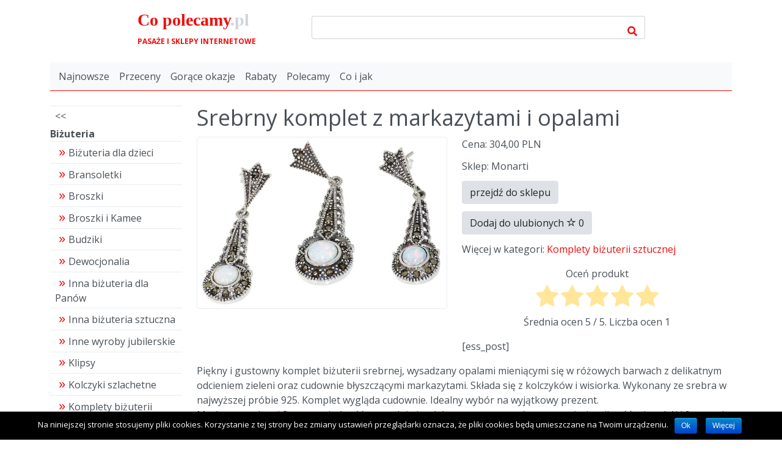

--- FILE ---
content_type: text/html; charset=UTF-8
request_url: https://www.copolecamy.pl/sklep/srebrny-komplet-z-markazytami-i-opalami/
body_size: 10789
content:
<!DOCTYPE html>
<html xmlns="http://www.w3.org/1999/xhtml" lang="pl-PL">

<head>

<meta charset="UTF-8">
<meta name="viewport" content="width=device-width, initial-scale=1">
<link rel="profile" href="http://gmpg.org/xfn/11">

<link rel="stylesheet" type="text/css" media="all" href="https://www.copolecamy.pl/wp-content/themes/self/css/001.102.css" />

<title>Srebrny komplet z markazytami i opalami - Sklep internetowy</title>

<!-- This site is optimized with the Yoast SEO plugin v12.2 - https://yoast.com/wordpress/plugins/seo/ -->
<meta name="robots" content="max-snippet:-1, max-image-preview:large, max-video-preview:-1"/>
<link rel="canonical" href="https://www.copolecamy.pl/sklep/srebrny-komplet-z-markazytami-i-opalami/" />
<meta property="og:locale" content="pl_PL" />
<meta property="og:type" content="article" />
<meta property="og:title" content="Srebrny komplet z markazytami i opalami - Sklep internetowy" />
<meta property="og:description" content="Piękny i gustowny komplet biżuterii srebrnej, wysadzany opalami mieniącymi się w różowych barwach z delikatnym odcieniem zieleni oraz cudownie błyszczącymi markazytami. Składa się z kolczyków i wisior" />
<meta property="og:url" content="https://www.copolecamy.pl/sklep/srebrny-komplet-z-markazytami-i-opalami/" />
<meta property="og:site_name" content="Sklep internetowy" />
<meta property="article:tag" content="!Monarti" />
<meta property="article:tag" content="Biżuteria i zegarki" />
<meta property="article:tag" content="Biżuteria sztuczna" />
<meta property="article:tag" content="Komplety biżuterii sztucznej" />
<meta property="og:image" content="https://www.copolecamy.pl/wp-content/uploads/2148017900.jpg" />
<meta property="og:image:secure_url" content="https://www.copolecamy.pl/wp-content/uploads/2148017900.jpg" />
<meta property="og:image:width" content="657" />
<meta property="og:image:height" content="448" />
<meta name="twitter:card" content="summary_large_image" />
<meta name="twitter:description" content="Piękny i gustowny komplet biżuterii srebrnej, wysadzany opalami mieniącymi się w różowych barwach z delikatnym odcieniem zieleni oraz cudownie błyszczącymi markazytami. Składa się z kolczyków i wisior" />
<meta name="twitter:title" content="Srebrny komplet z markazytami i opalami - Sklep internetowy" />
<meta name="twitter:image" content="https://www.copolecamy.pl/wp-content/uploads/2148017900.jpg" />
<script type='application/ld+json' class='yoast-schema-graph yoast-schema-graph--main'>{"@context":"https://schema.org","@graph":[{"@type":"WebSite","@id":"https://www.copolecamy.pl/#website","url":"https://www.copolecamy.pl/","name":"Sklep internetowy","potentialAction":{"@type":"SearchAction","target":"https://www.copolecamy.pl/?s={search_term_string}","query-input":"required name=search_term_string"}},{"@type":"ImageObject","@id":"https://www.copolecamy.pl/sklep/srebrny-komplet-z-markazytami-i-opalami/#primaryimage","url":"https://www.copolecamy.pl/wp-content/uploads/2148017900.jpg","width":657,"height":448},{"@type":"WebPage","@id":"https://www.copolecamy.pl/sklep/srebrny-komplet-z-markazytami-i-opalami/#webpage","url":"https://www.copolecamy.pl/sklep/srebrny-komplet-z-markazytami-i-opalami/","inLanguage":"pl-PL","name":"Srebrny komplet z markazytami i opalami - Sklep internetowy","isPartOf":{"@id":"https://www.copolecamy.pl/#website"},"primaryImageOfPage":{"@id":"https://www.copolecamy.pl/sklep/srebrny-komplet-z-markazytami-i-opalami/#primaryimage"},"datePublished":"2021-01-15T17:08:26+01:00","dateModified":"2021-04-09T06:05:46+02:00","breadcrumb":{"@id":"https://www.copolecamy.pl/sklep/srebrny-komplet-z-markazytami-i-opalami/#breadcrumb"}},{"@type":"BreadcrumbList","@id":"https://www.copolecamy.pl/sklep/srebrny-komplet-z-markazytami-i-opalami/#breadcrumb","itemListElement":[{"@type":"ListItem","position":1,"item":{"@type":"WebPage","@id":"https://www.copolecamy.pl/","url":"https://www.copolecamy.pl/","name":"Home"}},{"@type":"ListItem","position":2,"item":{"@type":"WebPage","@id":"https://www.copolecamy.pl/sklep/srebrny-komplet-z-markazytami-i-opalami/","url":"https://www.copolecamy.pl/sklep/srebrny-komplet-z-markazytami-i-opalami/","name":"Srebrny komplet z markazytami i opalami"}}]}]}</script>
<!-- / Yoast SEO plugin. -->

<meta name="description" content="Piękny i gustowny komplet biżuterii srebrnej, wysadzany opalami mieniącymi się w różowych barwach z delikatnym odcieniem zieleni oraz cudownie błyszczącymi markazytami. Składa się z kolczyków i wisior">
<meta name="robots" content="index, follow">
<meta name="googlebot" content="index, follow, max-snippet:-1, max-image-preview:large, max-video-preview:-1">
<meta name="bingbot" content="index, follow, max-snippet:-1, max-image-preview:large, max-video-preview:-1">
<link rel="canonical" href="https://www.copolecamy.pl/sklep/srebrny-komplet-z-markazytami-i-opalami/">
<meta property="og:url" content="https://www.copolecamy.pl/sklep/srebrny-komplet-z-markazytami-i-opalami/">
<meta property="og:site_name" content="Sklep internetowy">
<meta property="og:locale" content="pl_PL">
<meta property="og:type" content="og:product">
<meta property="article:author" content="">
<meta property="article:publisher" content="">
<meta property="og:title" content="Srebrny komplet z markazytami i opalami - Sklep internetowy">
<meta property="og:description" content="Piękny i gustowny komplet biżuterii srebrnej, wysadzany opalami mieniącymi się w różowych barwach z delikatnym odcieniem zieleni oraz cudownie błyszczącymi markazytami. Składa się z kolczyków i wisior">
<meta property="og:image" content="https://www.copolecamy.pl/wp-content/uploads/2148017900.jpg">
<meta property="og:image:secure_url" content="https://www.copolecamy.pl/wp-content/uploads/2148017900.jpg">
<meta property="og:image:width" content="657">
<meta property="og:image:height" content="448">
<meta property="fb:pages" content="">
<meta property="fb:admins" content="">
<meta property="fb:app_id" content="">
<meta name="twitter:card" content="summary">
<meta name="twitter:site" content="">
<meta name="twitter:creator" content="">
<meta name="twitter:title" content="Srebrny komplet z markazytami i opalami - Sklep internetowy">
<meta name="twitter:description" content="Piękny i gustowny komplet biżuterii srebrnej, wysadzany opalami mieniącymi się w różowych barwach z delikatnym odcieniem zieleni oraz cudownie błyszczącymi markazytami. Składa się z kolczyków i wisior">
<meta name="twitter:image" content="https://www.copolecamy.pl/wp-content/uploads/2148017900.jpg">
<link rel='dns-prefetch' href='//s.w.org' />
<link rel="alternate" type="application/rss+xml" title="Sklep internetowy &raquo; Kanał z wpisami" href="https://www.copolecamy.pl/feed/" />
<link rel="alternate" type="application/rss+xml" title="Sklep internetowy &raquo; Kanał z komentarzami" href="https://www.copolecamy.pl/comments/feed/" />
		<script type="text/javascript">
			window._wpemojiSettings = {"baseUrl":"https:\/\/s.w.org\/images\/core\/emoji\/12.0.0-1\/72x72\/","ext":".png","svgUrl":"https:\/\/s.w.org\/images\/core\/emoji\/12.0.0-1\/svg\/","svgExt":".svg","source":{"concatemoji":"https:\/\/www.copolecamy.pl\/wp-includes\/js\/wp-emoji-release.min.js?ver=dc603748027103977350c8e7d2e1329f"}};
			/*! This file is auto-generated */
			!function(e,a,t){var n,r,o,i=a.createElement("canvas"),p=i.getContext&&i.getContext("2d");function s(e,t){var a=String.fromCharCode;p.clearRect(0,0,i.width,i.height),p.fillText(a.apply(this,e),0,0);e=i.toDataURL();return p.clearRect(0,0,i.width,i.height),p.fillText(a.apply(this,t),0,0),e===i.toDataURL()}function c(e){var t=a.createElement("script");t.src=e,t.defer=t.type="text/javascript",a.getElementsByTagName("head")[0].appendChild(t)}for(o=Array("flag","emoji"),t.supports={everything:!0,everythingExceptFlag:!0},r=0;r<o.length;r++)t.supports[o[r]]=function(e){if(!p||!p.fillText)return!1;switch(p.textBaseline="top",p.font="600 32px Arial",e){case"flag":return s([127987,65039,8205,9895,65039],[127987,65039,8203,9895,65039])?!1:!s([55356,56826,55356,56819],[55356,56826,8203,55356,56819])&&!s([55356,57332,56128,56423,56128,56418,56128,56421,56128,56430,56128,56423,56128,56447],[55356,57332,8203,56128,56423,8203,56128,56418,8203,56128,56421,8203,56128,56430,8203,56128,56423,8203,56128,56447]);case"emoji":return!s([55357,56424,55356,57342,8205,55358,56605,8205,55357,56424,55356,57340],[55357,56424,55356,57342,8203,55358,56605,8203,55357,56424,55356,57340])}return!1}(o[r]),t.supports.everything=t.supports.everything&&t.supports[o[r]],"flag"!==o[r]&&(t.supports.everythingExceptFlag=t.supports.everythingExceptFlag&&t.supports[o[r]]);t.supports.everythingExceptFlag=t.supports.everythingExceptFlag&&!t.supports.flag,t.DOMReady=!1,t.readyCallback=function(){t.DOMReady=!0},t.supports.everything||(n=function(){t.readyCallback()},a.addEventListener?(a.addEventListener("DOMContentLoaded",n,!1),e.addEventListener("load",n,!1)):(e.attachEvent("onload",n),a.attachEvent("onreadystatechange",function(){"complete"===a.readyState&&t.readyCallback()})),(n=t.source||{}).concatemoji?c(n.concatemoji):n.wpemoji&&n.twemoji&&(c(n.twemoji),c(n.wpemoji)))}(window,document,window._wpemojiSettings);
		</script>
		<style type="text/css">
img.wp-smiley,
img.emoji {
	display: inline !important;
	border: none !important;
	box-shadow: none !important;
	height: 1em !important;
	width: 1em !important;
	margin: 0 .07em !important;
	vertical-align: -0.1em !important;
	background: none !important;
	padding: 0 !important;
}
</style>
	<link rel='stylesheet' id='wp-block-library-css'  href='https://www.copolecamy.pl/wp-includes/css/dist/block-library/style.min.css?ver=dc603748027103977350c8e7d2e1329f' type='text/css' media='all' />
<link rel='stylesheet' id='cookie-notice-front-css'  href='https://www.copolecamy.pl/wp-content/plugins/cookie-notice/css/front.min.css?ver=dc603748027103977350c8e7d2e1329f' type='text/css' media='all' />
<link rel='stylesheet' id='rate-my-post-css'  href='https://www.copolecamy.pl/wp-content/plugins/rate-my-post/public/css/rate-my-post.css?ver=3.2.1' type='text/css' media='all' />
<link rel='stylesheet' id='related-posts-by-taxonomy-css'  href='https://www.copolecamy.pl/wp-content/plugins/related-posts-by-taxonomy/includes/assets/css/styles.css?ver=dc603748027103977350c8e7d2e1329f' type='text/css' media='all' />
<link rel='stylesheet' id='responsive-lightbox-swipebox-css'  href='https://www.copolecamy.pl/wp-content/plugins/responsive-lightbox/assets/swipebox/css/swipebox.min.css?ver=2.1.0' type='text/css' media='all' />
<link rel='stylesheet' id='searchandfilter-css'  href='https://www.copolecamy.pl/wp-content/plugins/search-filter/style.css?ver=1' type='text/css' media='all' />
<link rel='stylesheet' id='simple-favorites-css'  href='https://www.copolecamy.pl/wp-content/plugins/favorites/assets/css/favorites.css?ver=2.3.2' type='text/css' media='all' />
<script type='text/javascript' src='https://www.copolecamy.pl/wp-includes/js/jquery/jquery.js?ver=1.12.4-wp'></script>
<script type='text/javascript' src='https://www.copolecamy.pl/wp-includes/js/jquery/jquery-migrate.min.js?ver=1.4.1'></script>
<script type='text/javascript' src='https://www.copolecamy.pl/wp-content/plugins/responsive-lightbox/assets/infinitescroll/infinite-scroll.pkgd.min.js?ver=dc603748027103977350c8e7d2e1329f'></script>
<script type='text/javascript'>
/* <![CDATA[ */
var favorites_data = {"ajaxurl":"https:\/\/www.copolecamy.pl\/wp-admin\/admin-ajax.php","nonce":"870e8412a0","favorite":"Dodaj do ulubionych <i class=\"sf-icon-star-empty\"><\/i>","favorited":"Usu\u0144 z ulubionych <i class=\"sf-icon-star-full\"><\/i>","includecount":"1","indicate_loading":"","loading_text":"Loading","loading_image":"","loading_image_active":"","loading_image_preload":"","cache_enabled":"1","button_options":{"button_type":"custom","custom_colors":false,"box_shadow":false,"include_count":true,"default":{"background_default":false,"border_default":false,"text_default":false,"icon_default":false,"count_default":false},"active":{"background_active":false,"border_active":false,"text_active":false,"icon_active":false,"count_active":false}},"authentication_modal_content":"<p>Please login to add favorites.<\/p><p><a href=\"#\" data-favorites-modal-close>Dismiss this notice<\/a><\/p>","authentication_redirect":"","dev_mode":"","logged_in":"","user_id":"0","authentication_redirect_url":"https:\/\/www.copolecamy.pl\/system\/"};
/* ]]> */
</script>
<script type='text/javascript' src='https://www.copolecamy.pl/wp-content/plugins/favorites/assets/js/favorites.min.js?ver=2.3.2'></script>
<link rel='https://api.w.org/' href='https://www.copolecamy.pl/wp-json/' />
<link rel="EditURI" type="application/rsd+xml" title="RSD" href="https://www.copolecamy.pl/xmlrpc.php?rsd" />
<link rel="wlwmanifest" type="application/wlwmanifest+xml" href="https://www.copolecamy.pl/wp-includes/wlwmanifest.xml" /> 

<link rel='shortlink' href='https://www.copolecamy.pl/?p=2148017900' />
<link rel="alternate" type="application/json+oembed" href="https://www.copolecamy.pl/wp-json/oembed/1.0/embed?url=https%3A%2F%2Fwww.copolecamy.pl%2Fsklep%2Fsrebrny-komplet-z-markazytami-i-opalami%2F" />
<link rel="alternate" type="text/xml+oembed" href="https://www.copolecamy.pl/wp-json/oembed/1.0/embed?url=https%3A%2F%2Fwww.copolecamy.pl%2Fsklep%2Fsrebrny-komplet-z-markazytami-i-opalami%2F&#038;format=xml" />



</head>

<body class="product-template-default single single-product postid-2148017900 single-format-standard cookies-not-set">



	<div id="body_top">
		<div class="inner">
		</div>
	</div><!-- body_top -->

	<div id="main">

		<div id="main_top">
			<div class="inner">
			</div>
		</div><!-- main_top -->

		<div id="top">
			<div class="inner">
<div id="widget_custom_html-3" class="widget_text widget-grid col-6  widget widget_custom_html"><div style="" class="widget_text widget-body"><div class="textwidget custom-html-widget"><div>
<a href="https://www.copolecamy.pl/" style="font-family: 'Kaushan Script'; font-size: 28px; font-weight: bold; text-decoration: none;" class="text-gray-light">
<span class="">Co</span> <span class="text-primary">polecamy</span><span class="text-secondary">.pl</span>
</a>
</div>
<div>
<a href="https://www.copolecamy.pl/" style="font-size: 12px; text-decoration: none;" class="text-gray">
<b>PASAŻE I SKLEPY INTERNETOWE</b>
</a>
</div></div></div></div><div id="widget_search-6" class="widget-grid col-12  widget widget_search"><div style="" class="widget-body"><form role="search" method="get" id="searchform" class="searchform" action="https://www.copolecamy.pl/">
				<div>
					<label class="screen-reader-text" for="s">Szukaj:</label>
					<input type="text" value="" name="s" id="s" />
					<input type="submit" id="searchsubmit" value="Szukaj" />
				</div>
			</form></div></div><div id="widget_nav_menu-3" class="widget-grid menu menu-horizontal-1 col-sm-24 menu-noindent  widget widget_nav_menu"><div style="" class="widget-body bg-light p-1 border-bottom-primary border-lg "><div class="menu-menu-glowne-container"><button class="collapse-icon"></button> <ul id="menu-menu-glowne" class="menu"><li id="menu-item-2147455147" class="menu-item menu-item-type-custom menu-item-object-custom menu-item-home menu-item-2147455147"><a href="http://www.copolecamy.pl/" data-hover="Najnowsze"><span>Najnowsze</span></a></li>
<li id="menu-item-2147455140" class="menu-item menu-item-type-taxonomy menu-item-object-category menu-item-2147455140"><a href="https://www.copolecamy.pl/blog/przeceny/" data-hover="Przeceny"><span>Przeceny</span></a></li>
<li id="menu-item-2147455141" class="menu-item menu-item-type-taxonomy menu-item-object-category menu-item-2147455141"><a href="https://www.copolecamy.pl/blog/gorace-okazje/" data-hover="Gorące okazje"><span>Gorące okazje</span></a></li>
<li id="menu-item-2147455142" class="menu-item menu-item-type-taxonomy menu-item-object-category menu-item-2147455142"><a href="https://www.copolecamy.pl/blog/rabaty/" data-hover="Rabaty"><span>Rabaty</span></a></li>
<li id="menu-item-2148160599" class="menu-item menu-item-type-taxonomy menu-item-object-category menu-item-2148160599"><a href="https://www.copolecamy.pl/blog/polecamy/" data-hover="Polecamy"><span>Polecamy</span></a></li>
<li id="menu-item-2148160602" class="menu-item menu-item-type-taxonomy menu-item-object-category menu-item-2148160602"><a href="https://www.copolecamy.pl/blog/co-i-jak/" data-hover="Co i jak"><span>Co i jak</span></a></li>
</ul></div></div></div>			</div>
		</div><!-- top -->

		<div id="middle">
			<div class="inner">

			<div id="middle_top">
			</div><!-- middle_top -->

			<div id="columns">

				<div id="middle_left"><div id="widget_categories-9" class="widget-grid menu menu-divide menu-noindent menu-icon  widget widget_categories"><div style="" class="widget-body">		<ul>
			<li class="product_category"><a href="https://www.copolecamy.pl">&lt&lt</a><b>Biżuteria</b><ul>	<li class="cat-item cat-item-961"><a href="https://www.copolecamy.pl/okazje/bizuteria-dla-dzieci/" data-hover="Biżuteria dla dzieci"><span>Biżuteria dla dzieci</span></a>
</li>
	<li class="cat-item cat-item-1338"><a href="https://www.copolecamy.pl/okazje/bransoletki/" data-hover="Bransoletki"><span>Bransoletki</span></a>
</li>
	<li class="cat-item cat-item-3307"><a href="https://www.copolecamy.pl/okazje/broszki/" data-hover="Broszki"><span>Broszki</span></a>
</li>
	<li class="cat-item cat-item-1058"><a href="https://www.copolecamy.pl/okazje/broszki-i-kamee/" data-hover="Broszki i Kamee"><span>Broszki i Kamee</span></a>
</li>
	<li class="cat-item cat-item-3289"><a href="https://www.copolecamy.pl/okazje/budziki/" data-hover="Budziki"><span>Budziki</span></a>
</li>
	<li class="cat-item cat-item-1821"><a href="https://www.copolecamy.pl/okazje/dewocjonalia/" data-hover="Dewocjonalia"><span>Dewocjonalia</span></a>
</li>
	<li class="cat-item cat-item-3207"><a href="https://www.copolecamy.pl/okazje/inna-bizuteria-dla-panow/" data-hover="Inna biżuteria dla Panów"><span>Inna biżuteria dla Panów</span></a>
</li>
	<li class="cat-item cat-item-1064"><a href="https://www.copolecamy.pl/okazje/inna-bizuteria-sztuczna/" data-hover="Inna biżuteria sztuczna"><span>Inna biżuteria sztuczna</span></a>
</li>
	<li class="cat-item cat-item-3357"><a href="https://www.copolecamy.pl/okazje/inne-wyroby-jubilerskie/" data-hover="Inne wyroby jubilerskie"><span>Inne wyroby jubilerskie</span></a>
</li>
	<li class="cat-item cat-item-3305"><a href="https://www.copolecamy.pl/okazje/klipsy/" data-hover="Klipsy"><span>Klipsy</span></a>
</li>
	<li class="cat-item cat-item-3302"><a href="https://www.copolecamy.pl/okazje/kolczyki-szlachetne/" data-hover="Kolczyki szlachetne"><span>Kolczyki szlachetne</span></a>
</li>
	<li class="cat-item cat-item-1599"><a href="https://www.copolecamy.pl/okazje/komplety-bizuterii-sztucznej/" data-hover="Komplety biżuterii sztucznej"><span>Komplety biżuterii sztucznej</span></a>
</li>
	<li class="cat-item cat-item-3299"><a href="https://www.copolecamy.pl/okazje/komplety-wyrobow-jubilerskich/" data-hover="Komplety wyrobów jubilerskich"><span>Komplety wyrobów jubilerskich</span></a>
</li>
	<li class="cat-item cat-item-3308"><a href="https://www.copolecamy.pl/okazje/naszyjniki/" data-hover="Naszyjniki"><span>Naszyjniki</span></a>
</li>
	<li class="cat-item cat-item-1048"><a href="https://www.copolecamy.pl/okazje/naszyjniki-sztuczne/" data-hover="Naszyjniki sztuczne"><span>Naszyjniki sztuczne</span></a>
</li>
	<li class="cat-item cat-item-3293"><a href="https://www.copolecamy.pl/okazje/obraczki-slubne/" data-hover="Obrączki ślubne"><span>Obrączki ślubne</span></a>
</li>
	<li class="cat-item cat-item-3297"><a href="https://www.copolecamy.pl/okazje/pierscionki/" data-hover="Pierścionki"><span>Pierścionki</span></a>
</li>
	<li class="cat-item cat-item-3376"><a href="https://www.copolecamy.pl/okazje/sygnety/" data-hover="Sygnety"><span>Sygnety</span></a>
</li>
	<li class="cat-item cat-item-1095"><a href="https://www.copolecamy.pl/okazje/wisiorki-sztuczne/" data-hover="Wisiorki sztuczne"><span>Wisiorki sztuczne</span></a>
</li>
	<li class="cat-item cat-item-1308"><a href="https://www.copolecamy.pl/okazje/wisiorkizawieszki/" data-hover="Wisiorki/Zawieszki"><span>Wisiorki/Zawieszki</span></a>
</li>
	<li class="cat-item cat-item-5310"><a href="https://www.copolecamy.pl/okazje/zawieszki/" data-hover="Zawieszki"><span>Zawieszki</span></a>
</li>
	<li class="cat-item cat-item-1276"><a href="https://www.copolecamy.pl/okazje/lancuszki/" data-hover="Łańcuszki"><span>Łańcuszki</span></a>
</li>
</ul></li>		</ul>
			</div></div><div id="widget_text-5" class="widget-grid widget widget_text"><div style="" class="widget-body">			<div class="textwidget"><p>Kompleksowa obsługa prawna z zakresu prawa rodzinnego, spadkowego i gospodarczego. Porady i konsultacje prawne, reprezentacja, zastępstwo procesowe, przygotowanie i sprawdzanie projektów umów.<br />
<a href="https://www.radcaprawnyradom.pl/">Adwokat Radom</a>, ul. Struga 78/15, tel. 662-417-744.</p>
</div>
		</div></div></div><!-- middle_left -->

				<div id="middle_center">

					<div id="middle_center_top">
					</div><!-- middle_center_top -->

					<!-- real content follows -->


<div id="content">


<!-- HEADER -->
<h1 class="_header_val _val">
Srebrny komplet z markazytami i opalami</h1>

<!-- ICON -->
<div class="_icon_val _val">
<form action="https://webep1.com/c/11809/63e14118521845c98b6aced3?fid=5fd26bacdc381415d4f1aa33&amp;r=aHR0cHM6Ly9tb25hcnRpLnBsL3Byb2R1a3Qvc3JlYnJueS1rb21wbGV0LXotbWFya2F6eXRhbWktaS1vcGFsYW1pLw&amp;subID=www.copolecamy.pl" method="post" target="_blank">
<!--<input type="image" src="https://www.copolecamy.pl/wp-content/uploads/2148017900.jpg"/>-->
<img src="https://www.copolecamy.pl/wp-content/uploads/2148017900.jpg"/>
</form>

<!-- MARKS -->
	
			</div>

<!-- PRICE_BOX -->
<div class="_block_main_open _block">

<!-- PRICE -->
			<div class="_price_val _val">
	Cena: 304,00&nbsp;PLN

<!-- PREVIOUSEPRICE -->
	
	</div>
		
<!-- PROMOPRICE -->
			
<!-- BRAND -->
	
<!-- PROGRAM -->
		<div class="_program_val _val">
	Sklep: Monarti	</div>
	
<!-- EAN -->
	
<!-- ISBN -->
	
<!-- VIEWMORE -->
		<div class="_goto_val _val">
	<form method="post" action="https://webep1.com/c/11809/63e14118521845c98b6aced3?fid=5fd26bacdc381415d4f1aa33&amp;r=aHR0cHM6Ly9tb25hcnRpLnBsL3Byb2R1a3Qvc3JlYnJueS1rb21wbGV0LXotbWFya2F6eXRhbWktaS1vcGFsYW1pLw&subID=www.copolecamy.pl" target="_blank"><button type="submit"><span>przejdź do sklepu</span></button></form>	</div>
	
<!-- FAVOURITE -->
<div class="_favourite_val _val">
	<button class="simplefavorite-button has-count" data-postid="2148017900" data-siteid="1" data-groupid="1" data-favoritecount="0" style="">Dodaj do ulubionych <i class="sf-icon-star-empty"></i><span class="simplefavorite-button-count" style="">0</span></button></div>

<!-- CATEGORIES -->
<div class="_categories_val _val">
Więcej w kategori: <a href="https://www.copolecamy.pl/okazje/komplety-bizuterii-sztucznej/" rel="tag">Komplety biżuterii sztucznej</a></div>

<!-- RATE -->
<div class="_rating_val _val">
<!-- Rate my Post Plugin --><div  class="rmp-widgets-container rmp-wp-plugin rmp-main-container js-rmp-widgets-container js-rmp-widgets-container--2148017900"  data-post-id="2148017900">    <!-- Rating widget -->  <div class="rmp-rating-widget js-rmp-rating-widget">              <p class="rmp-heading rmp-heading--subtitle">        Oceń produkt      </p>        <div class="rmp-rating-widget__icons">      <ul class="rmp-rating-widget__icons-list js-rmp-rating-icons-list">                  <li class="rmp-rating-widget__icons-list__icon js-rmp-rating-item" data-descriptive-rating="" data-value="1">            <i class="js-rmp-rating-icon rmp-icon rmp-icon--ratings rmp-icon--star rmp-icon--full-highlight"></i>          </li>                  <li class="rmp-rating-widget__icons-list__icon js-rmp-rating-item" data-descriptive-rating="" data-value="2">            <i class="js-rmp-rating-icon rmp-icon rmp-icon--ratings rmp-icon--star rmp-icon--full-highlight"></i>          </li>                  <li class="rmp-rating-widget__icons-list__icon js-rmp-rating-item" data-descriptive-rating="" data-value="3">            <i class="js-rmp-rating-icon rmp-icon rmp-icon--ratings rmp-icon--star rmp-icon--full-highlight"></i>          </li>                  <li class="rmp-rating-widget__icons-list__icon js-rmp-rating-item" data-descriptive-rating="" data-value="4">            <i class="js-rmp-rating-icon rmp-icon rmp-icon--ratings rmp-icon--star rmp-icon--full-highlight"></i>          </li>                  <li class="rmp-rating-widget__icons-list__icon js-rmp-rating-item" data-descriptive-rating="" data-value="5">            <i class="js-rmp-rating-icon rmp-icon rmp-icon--ratings rmp-icon--star rmp-icon--full-highlight"></i>          </li>              </ul>    </div>    <p class="rmp-rating-widget__hover-text js-rmp-hover-text"></p>    <button class="rmp-rating-widget__submit-btn rmp-btn js-submit-rating-btn">      Prześlij ocenę    </button>    <p class="rmp-rating-widget__results js-rmp-results ">      Średnia ocen <span class="rmp-rating-widget__results__rating js-rmp-avg-rating">5</span> / 5. Liczba ocen <span class="rmp-rating-widget__results__votes js-rmp-vote-count">1</span>    </p>    <p class="rmp-rating-widget__not-rated js-rmp-not-rated rmp-rating-widget__not-rated--hidden">      Ten produkt nie był jeszcze oceniany    </p>    <p class="rmp-rating-widget__msg js-rmp-msg"></p>  </div>  <!--Structured data -->  <script type="application/ld+json">{  "@context": "http://schema.org",  "@type": "Product",  "aggregateRating": {    "@type": "AggregateRating",    "bestRating": "5",    "ratingCount": "1",    "ratingValue": "5"  },  "image": "https://www.copolecamy.pl/wp-content/uploads/2148017900.jpg",  "name": "Srebrny komplet z markazytami i opalami",  "description": "Srebrny komplet z markazytami i opalami"}</script>      </div></div>

<!-- SOCIAL -->
<div class="_socials_val _val">
	[ess_post]</div>


</div>

<!-- CONTENT -->
<div class="_content_val _val">
<p>Piękny i gustowny komplet biżuterii srebrnej, wysadzany opalami mieniącymi się w różowych barwach z delikatnym odcieniem zieleni oraz cudownie błyszczącymi markazytami. Składa się z kolczyków i wisiorka. Wykonany ze srebra w najwyższej próbie 925. Komplet wygląda cudownie. Idealny wybór na wyjątkowy prezent.<br />
Markazyt podnosi fizyczną witalność, stymuluje intelekt, wyostrza zmysły, usuwa niecierpliwość, niepokój i frustrację. Sprzyja relaksacji i odprężeniu i stymuluje rozwój duchowy. Może być również użyteczny przy skupianiu uwagi i eliminacji stanów rozkojarzenia, przyciąganiu pieniędzy oraz zdrowia. Jego obecność napełnia pozytywną energią miejsca. Służy koncentrowaniu umysłu i myśleniu logicznemu jednocześnie pomijając myśli nieistotne. Wg medycyny niekonwencjonalnej równoważy cykl hormonalny, łagodzeniu gorączkę, działa oczyszczająco na organizm, wzmacnia system nerwowy. W szczególny sposób oddziałuje na płuca, oczyszcza je od skutków palenia a także pomaga na wirusowe i bakteryjne infekcje. Sprzyja rekonwalescencji po chorobie i odzyskaniu wigoru i sił.<br />
&nbsp;</p>
<p>&nbsp;</p>
</div>

<!-- TAGS -->
<div class="_tags_val _val">
Tagi: <a href="https://www.copolecamy.pl/tag/monarti/" rel="tag">!Monarti</a> <a href="https://www.copolecamy.pl/tag/bizuteria-i-zegarki/" rel="tag">Biżuteria i zegarki</a> <a href="https://www.copolecamy.pl/tag/bizuteria-sztuczna/" rel="tag">Biżuteria sztuczna</a> <a href="https://www.copolecamy.pl/tag/komplety-bizuterii-sztucznej/" rel="tag">Komplety biżuterii sztucznej</a></div>


</div>



						<!-- real content ends -->

					<div id="middle_center_bottom">
					</div><!-- middle_center_bottom -->

				</div><!-- middle_center -->

				<div id="middle_right"></div><!-- middle_right -->

			</div><!-- columns -->

			<div id="middle_bottom">
			</div><!-- middle_bottom -->

			</div>
		</div><!-- middle -->

		<div id="bottom">
			<div class="inner">
<div id="widget_tag_cloud-2" class="widget-grid widget widget_tag_cloud"><div style="" class="widget-body"><div class="widget_label">Tagi</div><div class="tagcloud"><a href="https://www.copolecamy.pl/tag/e-zegarki-pl/" class="tag-cloud-link tag-link-7721 tag-link-position-1" style="font-size: 15.145833333333pt;" aria-label="!e-zegarki.pl (11&nbsp;402 pozycji)">!e-zegarki.pl</a>
<a href="https://www.copolecamy.pl/tag/stylion/" class="tag-cloud-link tag-link-8067 tag-link-position-2" style="font-size: 8.7291666666667pt;" aria-label="!STYLION (4&nbsp;121 pozycji)">!STYLION</a>
<a href="https://www.copolecamy.pl/tag/wec-com-pl/" class="tag-cloud-link tag-link-7405 tag-link-position-3" style="font-size: 10.770833333333pt;" aria-label="!wec.com.pl (5&nbsp;773 pozycji)">!wec.com.pl</a>
<a href="https://www.copolecamy.pl/tag/wec_twoj_jubiler/" class="tag-cloud-link tag-link-7406 tag-link-position-4" style="font-size: 8pt;" aria-label="!wec_twoj_jubiler (3&nbsp;688 pozycji)">!wec_twoj_jubiler</a>
<a href="https://www.copolecamy.pl/tag/atwora-pl/" class="tag-cloud-link tag-link-3203 tag-link-position-5" style="font-size: 11.5pt;" aria-label="Atwora.pl (6&nbsp;490 pozycji)">Atwora.pl</a>
<a href="https://www.copolecamy.pl/tag/azjatycki-styl/" class="tag-cloud-link tag-link-413 tag-link-position-6" style="font-size: 11.9375pt;" aria-label="Azjatycki Styl (6&nbsp;868 pozycji)">Azjatycki Styl</a>
<a href="https://www.copolecamy.pl/tag/bizuteria/" class="tag-cloud-link tag-link-1200 tag-link-position-7" style="font-size: 16.3125pt;" aria-label="Biżuteria (13&nbsp;706 pozycji)">Biżuteria</a>
<a href="https://www.copolecamy.pl/tag/bizuteria-dla-kobiet/" class="tag-cloud-link tag-link-3200 tag-link-position-8" style="font-size: 16.895833333333pt;" aria-label="Biżuteria dla kobiet (15&nbsp;289 pozycji)">Biżuteria dla kobiet</a>
<a href="https://www.copolecamy.pl/tag/bizuteria-i-zegarki/" class="tag-cloud-link tag-link-3201 tag-link-position-9" style="font-size: 11.0625pt;" aria-label="Biżuteria i zegarki (6&nbsp;035 pozycji)">Biżuteria i zegarki</a>
<a href="https://www.copolecamy.pl/tag/bizuteria-srebrna/" class="tag-cloud-link tag-link-3351 tag-link-position-10" style="font-size: 9.0208333333333pt;" aria-label="Biżuteria srebrna (4&nbsp;334 pozycji)">Biżuteria srebrna</a>
<a href="https://www.copolecamy.pl/tag/bluzki/" class="tag-cloud-link tag-link-140 tag-link-position-11" style="font-size: 12.375pt;" aria-label="BLUZKI (7&nbsp;405 pozycji)">BLUZKI</a>
<a href="https://www.copolecamy.pl/tag/bonprix/" class="tag-cloud-link tag-link-7293 tag-link-position-12" style="font-size: 10.333333333333pt;" aria-label="Bonprix (5&nbsp;391 pozycji)">Bonprix</a>
<a href="https://www.copolecamy.pl/tag/buty-damskie/" class="tag-cloud-link tag-link-1006 tag-link-position-13" style="font-size: 8.875pt;" aria-label="BUTY DAMSKIE (4&nbsp;222 pozycji)">BUTY DAMSKIE</a>
<a href="https://www.copolecamy.pl/tag/coocoo-pl/" class="tag-cloud-link tag-link-639 tag-link-position-14" style="font-size: 8.5833333333333pt;" aria-label="coocoo.pl (4&nbsp;063 pozycji)">coocoo.pl</a>
<a href="https://www.copolecamy.pl/tag/damskie/" class="tag-cloud-link tag-link-2571 tag-link-position-15" style="font-size: 8.7291666666667pt;" aria-label="Damskie (4&nbsp;155 pozycji)">Damskie</a>
<a href="https://www.copolecamy.pl/tag/dla-kobiety/" class="tag-cloud-link tag-link-359 tag-link-position-16" style="font-size: 14.854166666667pt;" aria-label="Dla Kobiety (10&nbsp;983 pozycji)">Dla Kobiety</a>
<a href="https://www.copolecamy.pl/tag/dla-mezczyzn/" class="tag-cloud-link tag-link-1423 tag-link-position-17" style="font-size: 9.8958333333333pt;" aria-label="DLA MĘŻCZYZN (4&nbsp;995 pozycji)">DLA MĘŻCZYZN</a>
<a href="https://www.copolecamy.pl/tag/dotti/" class="tag-cloud-link tag-link-362 tag-link-position-18" style="font-size: 14.854166666667pt;" aria-label="Dotti (11&nbsp;024 pozycji)">Dotti</a>
<a href="https://www.copolecamy.pl/tag/epinokio-pl/" class="tag-cloud-link tag-link-921 tag-link-position-19" style="font-size: 19.958333333333pt;" aria-label="ePinokio.pl (24&nbsp;583 pozycji)">ePinokio.pl</a>
<a href="https://www.copolecamy.pl/tag/fantastic-pl/" class="tag-cloud-link tag-link-1179 tag-link-position-20" style="font-size: 8.7291666666667pt;" aria-label="Fantastic.pl (4&nbsp;181 pozycji)">Fantastic.pl</a>
<a href="https://www.copolecamy.pl/tag/gamisport/" class="tag-cloud-link tag-link-2037 tag-link-position-21" style="font-size: 22pt;" aria-label="GamiSport (34&nbsp;014 pozycji)">GamiSport</a>
<a href="https://www.copolecamy.pl/tag/grawitacyjny/" class="tag-cloud-link tag-link-5642 tag-link-position-22" style="font-size: 12.229166666667pt;" aria-label="Grawitacyjny (7&nbsp;286 pozycji)">Grawitacyjny</a>
<a href="https://www.copolecamy.pl/tag/glowna/" class="tag-cloud-link tag-link-436 tag-link-position-23" style="font-size: 13.104166666667pt;" aria-label="Główna (8&nbsp;280 pozycji)">Główna</a>
<a href="https://www.copolecamy.pl/tag/i-apteka-pl/" class="tag-cloud-link tag-link-5335 tag-link-position-24" style="font-size: 12.520833333333pt;" aria-label="i-Apteka.pl (7&nbsp;591 pozycji)">i-Apteka.pl</a>
<a href="https://www.copolecamy.pl/tag/jestes-modna/" class="tag-cloud-link tag-link-225 tag-link-position-25" style="font-size: 11.791666666667pt;" aria-label="Jesteś Modna (6&nbsp;776 pozycji)">Jesteś Modna</a>
<a href="https://www.copolecamy.pl/tag/kategoria-tymczasowa/" class="tag-cloud-link tag-link-778 tag-link-position-26" style="font-size: 20.104166666667pt;" aria-label="kategoria tymczasowa (25&nbsp;023 pozycji)">kategoria tymczasowa</a>
<a href="https://www.copolecamy.pl/tag/kategorie/" class="tag-cloud-link tag-link-111 tag-link-position-27" style="font-size: 13.833333333333pt;" aria-label="Kategorie (9&nbsp;344 pozycji)">Kategorie</a>
<a href="https://www.copolecamy.pl/tag/kolczyki/" class="tag-cloud-link tag-link-1056 tag-link-position-28" style="font-size: 14.270833333333pt;" aria-label="KOLCZYKI (10&nbsp;040 pozycji)">KOLCZYKI</a>
<a href="https://www.copolecamy.pl/tag/kurtki/" class="tag-cloud-link tag-link-1803 tag-link-position-29" style="font-size: 8.5833333333333pt;" aria-label="Kurtki (4&nbsp;030 pozycji)">Kurtki</a>
<a href="https://www.copolecamy.pl/tag/moda/" class="tag-cloud-link tag-link-360 tag-link-position-30" style="font-size: 14.854166666667pt;" aria-label="Moda (11&nbsp;065 pozycji)">Moda</a>
<a href="https://www.copolecamy.pl/tag/multiperfumeria-pl/" class="tag-cloud-link tag-link-3039 tag-link-position-31" style="font-size: 8.1458333333333pt;" aria-label="MultiPerfumeria.pl (3&nbsp;770 pozycji)">MultiPerfumeria.pl</a>
<a href="https://www.copolecamy.pl/tag/naia-com-pl/" class="tag-cloud-link tag-link-406 tag-link-position-32" style="font-size: 8pt;" aria-label="Naia.com.pl (3&nbsp;723 pozycji)">Naia.com.pl</a>
<a href="https://www.copolecamy.pl/tag/nodik/" class="tag-cloud-link tag-link-4072 tag-link-position-33" style="font-size: 16.3125pt;" aria-label="Nodik (13&nbsp;712 pozycji)">Nodik</a>
<a href="https://www.copolecamy.pl/tag/olive-pl/" class="tag-cloud-link tag-link-113 tag-link-position-34" style="font-size: 12.375pt;" aria-label="Olive.pl (7&nbsp;395 pozycji)">Olive.pl</a>
<a href="https://www.copolecamy.pl/tag/perfumy/" class="tag-cloud-link tag-link-2980 tag-link-position-35" style="font-size: 10.333333333333pt;" aria-label="Perfumy (5&nbsp;384 pozycji)">Perfumy</a>
<a href="https://www.copolecamy.pl/tag/perfumy-i-kosmetyki/" class="tag-cloud-link tag-link-3920 tag-link-position-36" style="font-size: 10.916666666667pt;" aria-label="Perfumy i kosmetyki (5&nbsp;867 pozycji)">Perfumy i kosmetyki</a>
<a href="https://www.copolecamy.pl/tag/presto/" class="tag-cloud-link tag-link-2418 tag-link-position-37" style="font-size: 12.958333333333pt;" aria-label="Presto (8&nbsp;170 pozycji)">Presto</a>
<a href="https://www.copolecamy.pl/tag/rahi/" class="tag-cloud-link tag-link-437 tag-link-position-38" style="font-size: 8pt;" aria-label="RAHI (3&nbsp;683 pozycji)">RAHI</a>
<a href="https://www.copolecamy.pl/tag/rodium/" class="tag-cloud-link tag-link-4592 tag-link-position-39" style="font-size: 11.5pt;" aria-label="rodium (6&nbsp;397 pozycji)">rodium</a>
<a href="https://www.copolecamy.pl/tag/skorzana-com/" class="tag-cloud-link tag-link-5601 tag-link-position-40" style="font-size: 13.6875pt;" aria-label="Skórzana.com (9&nbsp;087 pozycji)">Skórzana.com</a>
<a href="https://www.copolecamy.pl/tag/sport-shop-pl/" class="tag-cloud-link tag-link-2795 tag-link-position-41" style="font-size: 9.0208333333333pt;" aria-label="Sport-Shop.pl (4&nbsp;391 pozycji)">Sport-Shop.pl</a>
<a href="https://www.copolecamy.pl/tag/sporty/" class="tag-cloud-link tag-link-4563 tag-link-position-42" style="font-size: 8.2916666666667pt;" aria-label="Sporty (3&nbsp;919 pozycji)">Sporty</a>
<a href="https://www.copolecamy.pl/tag/sukienki/" class="tag-cloud-link tag-link-146 tag-link-position-43" style="font-size: 18.5pt;" aria-label="SUKIENKI (19&nbsp;659 pozycji)">SUKIENKI</a>
<a href="https://www.copolecamy.pl/tag/torebki/" class="tag-cloud-link tag-link-19 tag-link-position-44" style="font-size: 9.1666666666667pt;" aria-label="TOREBKI (4&nbsp;476 pozycji)">TOREBKI</a>
<a href="https://www.copolecamy.pl/tag/wyroby-jubilerskie/" class="tag-cloud-link tag-link-5311 tag-link-position-45" style="font-size: 11.0625pt;" aria-label="Wyroby jubilerskie (5&nbsp;971 pozycji)">Wyroby jubilerskie</a></div>
</div></div>			</div>
		</div><!-- bottom -->

		<div id="main_bottom">
			<div class="inner">
			</div>
		</div><!-- main_bottom -->

	</div><!-- main -->

	<div id="body_bottom">
		<div class="inner">
		</div>
	</div><!-- body_bottom -->



<script type='text/javascript'>
/* <![CDATA[ */
var cnArgs = {"ajaxurl":"https:\/\/www.copolecamy.pl\/wp-admin\/admin-ajax.php","hideEffect":"fade","onScroll":"","onScrollOffset":"100","cookieName":"cookie_notice_accepted","cookieValue":"true","cookieTime":"2592000","cookiePath":"\/","cookieDomain":"","redirection":"","cache":"1","refuse":"no","revoke_cookies":"0","revoke_cookies_opt":"automatic","secure":"1"};
/* ]]> */
</script>
<script type='text/javascript' src='https://www.copolecamy.pl/wp-content/plugins/cookie-notice/js/front.min.js?ver=1.2.46'></script>
<script type='text/javascript'>
/* <![CDATA[ */
var rmp_frontend = {"admin_ajax":"https:\/\/www.copolecamy.pl\/wp-admin\/admin-ajax.php","postID":"2148017900","noVotes":"Ten produkt nie by\u0142 jeszcze oceniany","cookie":"Ten produkt by\u0142 ju\u017c oceniany przez Ciebie!","afterVote":"Dzi\u0119kujemy za dodanie oceny","notShowRating":"1","social":"1","feedback":"1","cookieDisable":"1","emptyFeedback":"Please insert your feedback in the box above!","hoverTexts":"1","preventAccidental":"1","grecaptcha":"1","siteKey":"","votingPriv":"1","loggedIn":"","positiveThreshold":"2","ajaxLoad":"1","nonce":"5239ab349b"};
/* ]]> */
</script>
<script type='text/javascript' src='https://www.copolecamy.pl/wp-content/plugins/rate-my-post/public/js/rate-my-post.js?ver=3.2.1'></script>
<script type='text/javascript' src='https://www.copolecamy.pl/wp-content/plugins/responsive-lightbox/assets/swipebox/js/jquery.swipebox.min.js?ver=2.1.0'></script>
<script type='text/javascript'>
/* <![CDATA[ */
var rlArgs = {"script":"swipebox","selector":"lightbox","customEvents":"","activeGalleries":"1","animation":"1","hideCloseButtonOnMobile":"0","removeBarsOnMobile":"0","hideBars":"1","hideBarsDelay":"5000","videoMaxWidth":"1080","useSVG":"1","loopAtEnd":"0","woocommerce_gallery":"0","ajaxurl":"https:\/\/www.copolecamy.pl\/wp-admin\/admin-ajax.php","nonce":"9604b2420f"};
/* ]]> */
</script>
<script type='text/javascript' src='https://www.copolecamy.pl/wp-content/plugins/responsive-lightbox/js/front.js?ver=2.1.0'></script>
<script type='text/javascript' src='https://www.copolecamy.pl/wp-includes/js/wp-embed.min.js?ver=dc603748027103977350c8e7d2e1329f'></script>

			<div id="cookie-notice" role="banner" class="cn-bottom bootstrap" style="color: #fff; background-color: #000;"><div class="cookie-notice-container"><span id="cn-notice-text">Na niniejszej stronie stosujemy pliki cookies. Korzystanie z tej strony bez zmiany ustawień przeglądarki oznacza, że pliki cookies będą umieszczane na Twoim urządzeniu.</span><a href="#" id="cn-accept-cookie" data-cookie-set="accept" class="cn-set-cookie cn-button bootstrap button">Ok</a><a href="http://wszystkoociasteczkach.pl/" target="_blank" id="cn-more-info" class="cn-more-info cn-button bootstrap button">Więcej</a>
				</div>
				
			</div>
<script type="text/javascript">
jQuery(document).on('click', '*[class^="widget"] .widget_label', function() {
	jQuery(this).parent().parent().toggleClass('active');
});

jQuery('.collapse-icon').click(function() {
	jQuery(this).next().toggleClass('shown');
});

jQuery(document).click(function(e) {

	var target = jQuery(e.target);

	if(!target.parents('div[class*=\'menu-show-\'] .show').hasClass('show')) {
		jQuery('div[class*=\'menu-show-\'] .show').removeClass('show').hide();
	}
});

jQuery('div[class*=\'menu-show-\'] a').click(function(e) {

	if(jQuery(this).parents('.widget').hasClass('menu-hover')) {
		return ;
	}

	e.stopPropagation();

	if(jQuery(this).next('ul').length > 0) {
		e.preventDefault();
	}

	jQuery(this).parent().siblings().children('ul').hide();
	jQuery(this).next('ul').toggleClass('show').toggle();
});

jQuery('document').ready(function(){

	var animations = ['bounce', 'flash', 'pulse', 'rubberBand', 'shake', 'headShake', 'swing', 'tada', 'wobble', 'jello', 'bounceIn', 'bounceInDown', 'bounceInLeft', 'bounceInRight', 'bounceInUp', 'bounceOut', 'bounceOutDown', 'bounceOutLeft', 'bounceOutRight', 'bounceOutUp', 'fadeIn', 'fadeInDown', 'fadeInDownBig', 'fadeInLeft', 'fadeInLeftBig', 'fadeInRight', 'fadeInRightBig', 'fadeInUp', 'fadeInUpBig', 'fadeOut', 'fadeOutDown', 'fadeOutDownBig', 'fadeOutLeft', 'fadeOutLeftBig', 'fadeOutRight', 'fadeOutRightBig', 'fadeOutUp', 'fadeOutUpBig', 'flipInX', 'flipInY', 'flipOutX', 'flipOutY', 'lightSpeedIn', 'lightSpeedOut', 'rotateIn', 'rotateInDownLeft', 'rotateInDownRight', 'rotateInUpLeft', 'rotateInUpRight', 'rotateOut', 'rotateOutDownLeft', 'rotateOutDownRight', 'rotateOutUpLeft', 'rotateOutUpRight', 'hinge', 'jackInTheBox', 'rollIn', 'rollOut', 'zoomIn', 'zoomInDown', 'zoomInLeft', 'zoomInRight', 'zoomInUp', 'zoomOut', 'zoomOutDown', 'zoomOutLeft', 'zoomOutRight', 'zoomOutUp', 'slideInDown', 'slideInLeft', 'slideInRight', 'slideInUp', 'slideOutDown', 'slideOutLeft', 'slideOutRight', 'slideOutUp', 'heartBeat'];

	jQuery('.animate').each(function(event) {

		var el  = jQuery(this);
		var animation = '';

		animations.forEach(function(a) {

			if(el.hasClass(a)) {

				animation = a;
				return;
			}

			if(el.hasClass(a.toLowerCase())) {

				animation = a.toLoweCase();
				return;
			}
		});

		if(animation.length) {

			jQuery(window).scroll(function(){

				aTop = el.offset().top;
				aBtm = el.offset().top + el.outerHeight();

				vhTop = jQuery(window).scrollTop();
				vhBtm = jQuery(window).scrollTop() + jQuery(window).height();

				if (aBtm >= vhTop && aTop <= vhBtm) {

					jQuery(el.addClass('animated'));

					jQuery(el.removeClass(animation));
					jQuery(el.addClass(animation));
				}
				else {

					jQuery(el.removeClass(animation));
				}
			});
		}
	});
});

</script>

<style type="text/css">
.widget-grid .customize-partial-edit-shortcut button { left: -10px; top: -10px; }
.widget-body .customize-partial-edit-shortcut button { top: 10px; }
</style>
</body>
</html>
